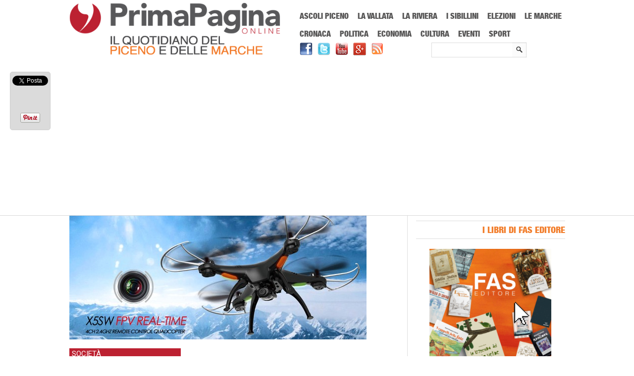

--- FILE ---
content_type: text/html; charset=UTF-8
request_url: https://www.primapaginaonline.it/wp-admin/admin-ajax.php
body_size: -276
content:
WPP: OK. Execution time: 0.000939 seconds

--- FILE ---
content_type: text/html; charset=utf-8
request_url: https://accounts.google.com/o/oauth2/postmessageRelay?parent=https%3A%2F%2Fwww.primapaginaonline.it&jsh=m%3B%2F_%2Fscs%2Fabc-static%2F_%2Fjs%2Fk%3Dgapi.lb.en.2kN9-TZiXrM.O%2Fd%3D1%2Frs%3DAHpOoo_B4hu0FeWRuWHfxnZ3V0WubwN7Qw%2Fm%3D__features__
body_size: 161
content:
<!DOCTYPE html><html><head><title></title><meta http-equiv="content-type" content="text/html; charset=utf-8"><meta http-equiv="X-UA-Compatible" content="IE=edge"><meta name="viewport" content="width=device-width, initial-scale=1, minimum-scale=1, maximum-scale=1, user-scalable=0"><script src='https://ssl.gstatic.com/accounts/o/2580342461-postmessagerelay.js' nonce="5CjpfgoluibP057_yOLYZQ"></script></head><body><script type="text/javascript" src="https://apis.google.com/js/rpc:shindig_random.js?onload=init" nonce="5CjpfgoluibP057_yOLYZQ"></script></body></html>

--- FILE ---
content_type: text/html; charset=utf-8
request_url: https://www.google.com/recaptcha/api2/aframe
body_size: 260
content:
<!DOCTYPE HTML><html><head><meta http-equiv="content-type" content="text/html; charset=UTF-8"></head><body><script nonce="SZqWP2TrfDZ9IP5C6UbAIw">/** Anti-fraud and anti-abuse applications only. See google.com/recaptcha */ try{var clients={'sodar':'https://pagead2.googlesyndication.com/pagead/sodar?'};window.addEventListener("message",function(a){try{if(a.source===window.parent){var b=JSON.parse(a.data);var c=clients[b['id']];if(c){var d=document.createElement('img');d.src=c+b['params']+'&rc='+(localStorage.getItem("rc::a")?sessionStorage.getItem("rc::b"):"");window.document.body.appendChild(d);sessionStorage.setItem("rc::e",parseInt(sessionStorage.getItem("rc::e")||0)+1);localStorage.setItem("rc::h",'1769037811897');}}}catch(b){}});window.parent.postMessage("_grecaptcha_ready", "*");}catch(b){}</script></body></html>

--- FILE ---
content_type: text/css
request_url: https://www.primapaginaonline.it/wp-content/themes/pponline/style.css?x87416
body_size: 14074
content:
/*

Version: 1.1

*/
/* =Reset

-------------------------------------------------------------- */
html,
body,
div,
span,
applet,
object,
iframe,
h1,
h2,
h3,
h4,
h5,
h6,
p,
blockquote,
pre,
a,
abbr,
acronym,
address,
big,
cite,
code,
del,
dfn,
em,
font,
ins,
kbd,
q,
s,
samp,
small,
strike,
strong,
sub,
sup,
tt,
var,
dl,
dt,
dd,
ol,
ul,
li,
fieldset,
form,
label,
legend,
table,
caption,
tbody,
tfoot,
thead,
tr,
th,
td {
    border: 0;
    font-family: inherit;
    font-size: 100%;
    font-style: inherit;
    font-weight: inherit;
    margin: 0;
    outline: 0;
    padding: 0;
    vertical-align: baseline;
}
html {
    font-size: 62.5%; /* Corrects text resizing oddly in IE6/7 when body font-size is set using em units http: //clagnut.com/blog/348/#c790 */;
    overflow-y: scroll; /* Keeps page centred in all browsers regardless of content height */
}
article,
aside,
details,
figcaption,
figure,
footer,
header,
hgroup,
nav,
section { display: block }
ol,
ul { list-style: none }
table {
    /* tables still need 'cellspacing="0"' in the markup */
    border-collapse: separate;
    border-spacing: 0;
}


caption,
th,
td {
    font-weight: normal;
    text-align: left;
}
blockquote:before,
blockquote:after,
q:before,
q:after { content: "" }
blockquote,
q { quotes: "" "" }
a:focus { outline: thin dotted }
a:hover,
a:active {
    /* Improves readability when focused and also mouse hovered in all browsers people.opera.com/patrickl/experiments/keyboard/test */
    outline: 0;
}
a img { border: 0 }
/* =Global

----------------------------------------------- */
body {
    font: 12px Arial, Helvetica, sans-serif;
    background: #fff;
}
/* Headings */
/* Headings */
h1,
h2,
h3,
h4,
h5,
h6 { clear: both }
.entry-content h1 { font-size: 30px }
.entry-content h2 { font-size: 24px }
.entry-content h3 { font-size: 22px }
.entry-content h4 { font-size: 18px }
.entry-content h5 { font-size: 16px }
.entry-content h6 { font-size: 14px }
.entry-content h1,
.entry-content h2,
.entry-content h3,
.entry-content h4,
.entry-content h5,
.entry-content h6 {
    margin-bottom: 8px;
    line-height: normal;
    font-weight: bold;
}
hr {
    background-color: #ccc;
    border: 0;
    height: 1px;
    margin-bottom: 1.5em;
}
/* Text elements */
p { margin-bottom: 1.5em }
ul,
ol { margin: 0 0 1.5em 3em }
ul { list-style: disc }
ol { list-style: decimal }
ul ul,
ol ol,
ul ol,
ol ul {
    margin-bottom: 0;
    margin-left: 1.5em;
}
dt { font-weight: bold }
dd { margin: 0 1.5em 1.5em }
b,
strong { font-weight: bold }
dfn,
cite,
em,
i { font-style: italic }
blockquote {
    border-left: 4px solid #999;
    margin: 30px 0;
    padding-left: 8px;
    margin-left: 10px;
    margin-right: 5px;
}
address { margin: 0 0 1.5em }
pre {
    background: #eee;
    font-family: "Courier 10 Pitch", Courier, monospace;
    font-size: 15px;
    font-size: 1.5rem;
    line-height: 1.6;
    margin-bottom: 1.6em;
    padding: 1.6em;
    overflow: auto;
    max-width: 100%;
}
code,
kbd,
tt,
var { font: 15px Monaco, Consolas, "Andale Mono", "DejaVu Sans Mono", monospace }
abbr,
acronym {
    border-bottom: 1px dotted #666;
    cursor: help;
}
mark,
ins {
    background: #fff9c0;
    text-decoration: none;
}
sup,
sub {
    font-size: 75%;
    height: 0;
    line-height: 0;
    position: relative;
    vertical-align: baseline;
}
sup { bottom: 1ex }
sub { top: .5ex }
small { font-size: 75% }
big { font-size: 125% }
figure { margin: 0 }
table {
    margin: 0 0 1.5em;
    width: 100%;
}
th { font-weight: bold }
button,
input,
select,
textarea {
    font-size: 100%; /* Corrects font size not being inherited in all browsers */
    margin: 0; /* Addresses margins set differently in IE6/7, F3/4, S5, Chrome */
    vertical-align: baseline; /* Improves appearance and consistency in all browsers */
}

.ie7 button, 
input,
select,
textarea  {
 vertical-align: middle; /* Improves appearance and consistency in all browsers */
}

button,
input {
    line-height: normal; /* Addresses FF3/4 setting line-height using !important in the UA stylesheet */
    
}

.ie7 button,
input {
overflow: visible; /* Corrects inner spacing displayed oddly in IE6/7 */
}


button,
html input[type="button"],
html input[id="submitcomment"],
input[type="reset"] {
    border: 1px solid #ccc;
    border-color: #ccc #ccc #bbb #ccc;
    border-radius: 3px;
    background: #fafafa; /* Old browsers */
    background: linear-gradient(to top,  #fafafa 60%,#e6e6e6 100%); /* W3C */
    box-shadow: inset 0 2px 1px #fff;
    color: rgba(0,0,0,.8);
    cursor: pointer; /* Improves usability and consistency of cursor style between image-type 'input' and others */
    font-size: 12px;
    font-size: 1.4rem;
    line-height: 2;
    padding: 1.12em 1.5em .88em;
    text-shadow: 0 1px 0 rgba(255,255,255,.5);
}
button:hover,
html input[type="button"]:hover,
html input[id="submitcomment"]:hover,
input[type="reset"]:hover {
    background: #f5f5f5; /* Old browsers */
    background: linear-gradient(to top,  #f5f5f5 60%,#dcdcdc 100%); /* W3C */
    border-color: #bbb #bbb #aaa #bbb;
}
button:focus,
html input[type="button"]:focus,
html input[id="submitcomment"]:focus,
input[type="reset"]:focus,
button:active,
html input[type="button"]:active,
input[type="reset"]:active {
    border-color: #aaa #bbb #bbb #bbb;
    box-shadow: inset 0 2px 3px rgba(0,0,0,.15);
    box-shadow: inset 0 2px 2px rgba(0,0,0,.15);
}
input[type="checkbox"],
input[type="radio"] {
    box-sizing: border-box; /* Addresses box sizing set to content-box in IE8/9 */
    padding: 0; /* Addresses excess padding in IE8/9 */
}
input[type="search"] {
    box-sizing: content-box;
}

input[type=text],
textarea {
    color: #666;
    border: 1px solid #ccc;
    border-radius: 3px;
}
input[type=text]:focus,
textarea:focus { color: #111 }
input[type=text] { padding: 3px }
textarea {
    overflow: auto; /* Removes default vertical scrollbar in IE6/7/8/9 */
    padding-left: 3px;
    vertical-align: top; /* Improves readability and alignment in all browsers */
    width: 98%;
}
/* Links */
.entry-content a {
    color: #FF5400;
    text-decoration: underline;
    outline: 0 none;
}
a:hover { text-decoration: underline }
/* Alignment */
.alignleft {
    display: inline;
    float: left;
    margin-right: 1.5em;
}
.alignright {
    display: inline;
    float: right;
    margin-left: 1.5em;
}
.aligncenter {
    clear: both;
    display: block;
    margin: 0 auto;
}
/* Text meant only for screen readers */
.assistive-text {
    clip: rect(1px, 1px, 1px, 1px);
    position: absolute !important;
}
/* =Menu

----------------------------------------------- */
/* Small menu */
.menu-toggle { cursor: pointer }
.main-small-navigation .menu { display: none }
/* =Content

----------------------------------------------- */
.sticky { }
.hentry { margin: 0 0 1.5em }
.entry-meta { clear: both }
.byline { display: none }
.single .byline,
.group-blog .byline { display: inline }
.entry-content,
.entry-summary { margin: 1.5em 0 0 }
.page-links {
    clear: both;
    margin: 0 0 1.5em;
}
/* =Asides

----------------------------------------------- */
.archive .format-aside { display: none }
/* =Media

----------------------------------------------- */
figure {
    max-width: 100%;
}
figcaption {
    text-align: center;
    margin: 0.8075em 0;
}
.site-header img,
.entry-content img,
.comment-content img {
    max-width: 100%; /* Fluid images for posts, comments, and widgets */
}
.site-header img,
.entry-content img,
img[class*="align"],
img[class*="wp-image-"] {
    height: auto; /* Make sure images with WordPress-added height and width attributes are scaled correctly */
}
.site-header img,
.entry-content img,
img.size-full { max-width: 100% }
.entry-content img.wp-smiley,
.comment-content img.wp-smiley {
    border: none;
    margin-bottom: 0;
    margin-top: 0;
    padding: 0;
}
.wp-caption {
    border: 1px solid #ccc;
    max-width: 100%;
}
.wp-caption.aligncenter,
.wp-caption.alignleft,
.wp-caption.alignright { margin-bottom: 1.5em }
.wp-caption img {
    display: block;
    margin: 1.2% auto 0;
    max-width: 98%;
}
.wp-caption-text { text-align: center }
.wp-caption .wp-caption-text { margin: 0.8075em 0 }
#content .gallery { margin-bottom: 1.5em }
.gallery-caption { font-size: 12px }
#content .gallery a img {
    border: none;
    height: auto;
    max-width: 90%;
}
#content .gallery dd { margin: 0 }
#content .gallery-columns-4 .gallery-item { }
#content .gallery-columns-4 .gallery-item img { }
/* Make sure embeds and iframes fit their containers */
embed,
object,
#content iframe { max-width: 100% }

.single .fb-like iframe {max-width:none !important;}
/* =Navigation

----------------------------------------------- */
.site-navigation { clear: both }
#site-navigation {
    background: #1d1d1d;
    height: 50px;
}
#content .site-navigation {
    margin: 0 0 1.5em;
    overflow: hidden;
}
#content .nav-previous {
    float: left;
    width: 50%;
}
#content .nav-next {
    float: right;
    text-align: right;
    width: 50%;
}
/* =Comments

----------------------------------------------- */
.bypostauthor { }
/* Search widget */
.searchsubmit { display: none }
/* General */
.cb { clear: both }
body {
    margin: 0;
    color: #000;
    font: 12px Arial, Helvetica, sans-serif;
    background: #fff;
}
img { border-style: none }
a {
    text-decoration: none;
    color: #000;
}
a:hover { text-decoration: underline }
input,
textarea,
select {
    font: 100% Arial, Helvetica, sans-serif;
    vertical-align: middle;
    color: #000;
}
input:focus,
select:focus,
textarea:focus { outline: none }
form,
fieldset {
    margin: 0;
    padding: 0;
    border-style: none;
}
.cb { clear: both }
#wrapper { margin: 0 auto }
/* header */
.site-header {
    display: block;
    border-bottom: 1px solid #d9d9d9;
}
.logo-wrapper {
    width: 1001px;
    margin: 0 auto;
    padding: 5px 0 8px 0;
}
.logo-holder {
    float: left;
}
.site-header .logo {
    float: left;
	width:426px;
}
.site-header .logo img { display: block }
.site-header .logo a {
    display: block;
    height: 100%;
	padding-bottom:15px;
}
/* Search Form */
.headsearch .searchform { }
.headsearch .searchform div { margin: 0 }
.headsearch .s {
    border: 1px solid #DCDCDC;
    border-right: 0px;
    border-radius: 0px;
    float: left;
    height: 22px;
    width: 156px;
}

.headsearch .searchsubmit {
    display: block;
    background: url('images/sbutton.png') transparent;
    border: 0 none;
    color: #FFFFFF;
    cursor: default;
    font-weight: 700;
    height: 30px;
    margin-left: 0;
    margin-top: 0;
    overflow: visible;
    width: 29px;
}
.headsearch .only-search .searchform {
    top: 5px;
    z-index: 1;
}
.headsearch .only-search .s {
    background-color: #666;
    border-color: #000;
    color: #222;
}
.headsearch .only-search #s,
.headsearch .only-search #s:focus { width: 85% }
.headsearch .only-search #s:focus { background-color: #bbb }
.headsearch .with-image .searchform {
    top: auto;
    bottom: -27px;
    max-width: 195px;
}
.search-form .s {
    border: 1px solid #DCDCDC;
    border-right: 0px;
    border-radius: 0px;
    float: left;
    height: 22px;
    width: 170px;
}
.search-form #s:focus {
    background-color: #f9f9f9;
    width: 260px;
}
.search-form .searchsubmit {
    display: block;
    background: url('images/sbutton.png') transparent;
    border: 0 none;
    color: #FFFFFF;
    cursor: default;
    font-weight: 700;
    height: 30px;
    margin-left: 0;
    margin-top: 0;
    overflow: visible;
    width: 29px;
}
.social-wrapper {
    float: right;
    width: 550px;
}
.social-text {
    float: right;
    margin-right: 5px;
    margin-top: 11px;
    color: #8a8a8a;
    font-size: 15px;
    font-family: 'Droid Sans', sans-serif;
}
.social-networks {
    margin: 0;
    padding: 0;
    border-bottom: 1px solid black;
}
.headsearch {
	padding-right:214px;
}
.social-holder { float: right }
.social-holder li {
    float: left;
    display: block;
}
.advert {
    float: right;
    margin-top: 5px;
}
.advert a {
    display: block;
    width: 468px;
    height: 60px;
    background: url(images/ad.png) no-repeat;
}
/* menu */
#menu-22 ul li div {
    color: #fff;
    display: block;
    font-family: "Segoe UI", helvetica, Arial, sans-serif;
    font-size: 16px;
    font-style: normal;
    font-weight: 400;
    letter-spacing: 0;
    text-decoration: none;
    text-shadow: none;
    text-transform: uppercase;
    word-spacing: 0;
}
#menu-22 ul li { float: left }
#menu-22 ul li a { }
#menu-22 ul li a,
#menu-22 ul li div {
    color: #575656;
    display: block;
    font: 16px/36px helvetica_neue_lt_std97BlkCn, Arial, sans-serif;
    height: auto;
    padding-left: 8px;
    padding-right: 8px;
    text-decoration: none;
    text-transform: uppercase;
}
#menu-22 ul li div {
    color: #000;
    text-transform: none;
}
#menu-22 ul li a span {
    font-size: 10px;
    color: #999;
    line-height: 120%;
}
#menu-22 ul li a:hover,
#menu-22 ul li a.selected {
    text-decoration: none;
    color: #ddd;
}
#menu-22.ddsmoothmenu {
    z-index: 100;
    padding-bottom: 5px;
}
#menu-22.ddsmoothmenu ul {
    z-index: 100;
    margin: 0px auto;
    list-style-type: none;
}
#menu-22.ddsmoothmenu ul {
    padding: 9px 0 8px 6px;
    width: 550px;
}
#menu-22.ddsmoothmenu ul ul li a:hover { }
#menu-22.ddsmoothmenu ul li {
    margin-right: 2px;
    position: relative;
    display: inline;
    float: left;
}
#menu-22.ddsmoothmenu ul li a:hover { color: #fff }
#menu-22.ddsmoothmenu ul li:hover { background: #BC2131 }
#menu-22 li.arrow a {
    background: url("images/marrow.png") no-repeat scroll right center transparent;
    margin-right: 5px;
    padding-right: 10px;
}
#menu-22 li.arrow a:hover { background: url("images/marrow.png") no-repeat scroll right center transparent }
#menu-22.ddsmoothmenu ul li ul li a:hover { background-image: none }
#menu-22.ddsmoothmenu .current-post-ancestor,
#menu-22.ddsmoothmenu current-menu-parent,
#menu-22.ddsmoothmenu current-post-parent,
#menu-22.ddsmoothmenu ul li.current-menu-item { }
#menu-22.ddsmoothmenu .current-post-ancestor a,
#menu-22.ddsmoothmenu current-menu-parent a,
#menu-22.ddsmoothmenu current-post-parent a,
#menu-22.ddsmoothmenu ul li.current-menu-item a { }
#menu-22.ddsmoothmenu ul li.current-menu-item a { }
* html #menu-22.ddsmoothmenu ul li a { display: inline-block }
#menu-22.ddsmoothmenu ul li ul {
    background: #1F1F1F;
    position: absolute;
    left: 0;
    display: none;
    visibility: hidden;
    padding-bottom: 6px;
    width: 165px;
    height: auto;
    border-top: 0px;
    padding-left: 0px;
}
#menu-22.ddsmoothmenu ul li ul li {
    float: none;
    display: list-item;
    padding: 0;
    width: auto;
}
#menu-22.ddsmoothmenu ul li ul li:hover { }
#menu-22.ddsmoothmenu ul li ul li ul {
    background: #232323;
    border: 1px solid #999;
    top: 0px !important;
    font-size: 12px;
}
#menu-22.ddsmoothmenu ul li ul li ul li a { font-size: 12px }
#menu-22.ddsmoothmenu ul li ul li ul li.first a { padding-top: 6px }
#menu-22.ddsmoothmenu ul li ul li ul li.last a { padding-bottom: 6px }
#menu-22.ddsmoothmenu ul li ul li a {
    transition: background-color, color 0.2s linear;
    padding-left: 16px;
    text-align: left;
    margin: 0;
    line-height: 100%;
    text-transform: none;
    color: #ddd;
    background: #1F1F1F;
    font: normal 13px 'Droid Sans',sans-serif;
    padding-bottom: 10px;
    padding-top: 9px;
}
#menu-22.ddsmoothmenu ul li ul li.first {
    padding-top: 9px;
    background-repeat: no-repeat;
    background-position: top center;
}
#menu-22.ddsmoothmenu ul li ul li.first a { padding-top: 16px }
#menu-22.ddsmoothmenu ul li ul li.last a { padding-bottom: 18px }
#menu-22.ddsmoothmenu ul li.firstul ul { margin-left: 0px !important }
#menu-22.ddsmoothmenu ul li.firstul ul li.first { background-position: 0 0 }
#menu-22.ddsmoothmenu ul li ul li a:hover { color: #fff }
#menu-22.ddsmoothmenu ul li ul li a.last,
#menu-22.ddsmoothmenu ul li ul li a.last:hover { border: none }
* html #menu-22.ddsmoothmenu { height: 1% }
#menu-22.ddsmoothmenu ul li.current-menu-item a:hover { background: none }
#menu-22 .sub-menu a { color: #111 }
#menu-22 .sub-menu li.arrow { }
#main-menu-wrapper { }
#main-menu {
    height: 43px;
    position: relative;
}
#main-menu-wrapper .menu {
    display: block;
    padding-left: 10px;
    margin-bottom: 3px;
    width: 1001px;
    margin: 0 auto;
}
.widget .menu {
    display: block;
    padding-left: 0px;
    margin-bottom: 0px;
    width: 295px;
    margin: 0 auto;
}
/* main */
#main {
    width: 1001px;
    margin: 0 auto;
    overflow: hidden;
    display: block;
    background: #fff;
}
.top-heading {
    border-bottom: 3px double #DDDDDD;
    font-family: 'Droid Serif',serif;
    font-size: 36px;
    font-style: italic;
    font-weight: normal;
    padding: 14px 15px 10px;
    text-align: center;
}
/*Featured*/
.featured-wrapper {
    margin-top: 28px;
    border-bottom: 1px solid #DDDDDD;
	/* padding-bottom:10px; */
}
.featured-image {
    width: 404px;
    height: 326px;
    float: left;
}
.featured-image img { border: 1px solid #eee }
.featured-content {
    float: right;
    width: 580px;
}
.featured-content h2 {
    margin: 0 0 6px;
    font: 26px/32px Georgia, "Times New Roman", Times, serif;
}
.featured-content h2 a {
    margin: 0 0 6px;
    font-family: 'Roboto', sans-serif;
	font-weight:700;
    font-size: 27px;
    line-height: 32px;
    color: #575656;
}
.featured-content .meta {
    color: #575757;
    font-size: 14px;
    font-family: 'Open Sans', sans-serif;
    display: inline-block;
    background: #fff;
}
.featured-content .meta p {
    margin: 0 0 6px;
    padding-left: 1px;
    padding-right: 8px;
	font-family: "Roboto",sans-serif;
	color:#575656;
	font-weight:300;
}
.featured-content .meta a { color: #000 }
.featured-post p {
    font-family: "Roboto",sans-serif;
	font-size:16px;
	line-height:25px;
    margin-top: -16px;
    color: #000000;
    padding-top: 20px;
    margin-bottom: 20px;
    margin-right: 5px;
}
.featured-post .readmore {
    float: right;
    display: block;
    margin-right: 15px;
	padding-top:15px;	
}
.featured-post .readmore a {
	font-family: "Roboto",sans-serif;
    color: #f27f2e;
	font-size:12px;
	font-weight:900;
}

.news-category{
text-transform:uppercase;
}
/*Content*/
.content-holder { border-top: 0px solid #DDDDDD }
.primary {
    float: left;
    width: 670px;
    border-right: 1px solid #DDDDDD;
    padding-bottom: 30px;
    padding-right: 12px;
}
.home-post-holder {
    width: 670px;
    display: inline-block;
	padding-top:15px;
}
.home-post-holder h2 { margin-top: 3px }
.home-post-holder h2 a {
    font-family: 'Roboto', sans-serif;
    font-size: 24px;
    color: #575656;
	font-weight:700;
}
.home-post-holder .home-post-meta {
    font-family: "Roboto",sans-serif;
    margin-top: 6px;
    font-size: 13px;
    font-weight: 300;
	color: #575656;
}
.home-post-meta {
    width: 100%;

}
.home-post-holder .home-post-meta .comment a {
    float: right;
    color: #ff5400;
}
.home-post {
    border-bottom: 1px solid #f3f3f3;
    margin-top: 15px;
    padding-bottom: 15px;
    padding-bottom: 30px;
}
.home-image {
    float: left;
    display: block;
	padding: 7px 12px 0 0;
}
.home-image img {
    border-radius: 5px 5px 5px 5px;
    box-shadow: 0 1px 2px #ABABAB;
}
.home-image a:hover img {
    box-shadow: 0 5px 5px #ABABAB;
    opacity: 0.8;
}
.home-content {
    float: right;
    display: block;
    width: 415px;
}
.home-content-no-thumb { width: auto }
.big-image .home-content { width: 225px }
.big-image-social {
    margin-top: 10px;
    width: 660px;
}
.home-content p {
    color: #000000;
    font-size:14px;
	font-family: "Roboto",sans-serif;
	line-height:25px;
    margin: -2px 0 20px;
}
.home-content .social {
    float: left;
    display: block;
}
.home-content .social .share {
    float: left;
    font-size: 15px;
    font-family: 'Open Sans', sans-serif;
    color: #6f6f6f;
    line-height: 24px;
    margin-right: 4px;
}
.home-content .readmore {
    float: right;
    display: block;
    margin-right: 30px;
    margin-top: 1px;
}
.home-content .readmore a {
    font-family: "Roboto",sans-serif;
	font-weight:900;
    color: #f27f2e;
	font-size:12px;
    padding: 5px 8px;
    display: block;
	text-transform:uppercase;
}
/*Homepage Image Right*/
.image-right .home-image { float: right }
.image-right .home-content { float: left }
.image-right .home-content .readmore { margin-right: 15px }
/*Homepage Image Center*/
.image-center .home-image {
    float: none;
    text-align: center;
}
.image-center .home-image img { }
.image-center .home-content {
    float: none;
    width: auto;
    margin-left: 10px;
    margin-top: 15px;
}
.image-center .home-content .readmore { margin-right: 10px }
/* =Sidebar

----------------------------------------------- */
.secondary {
    float: right;
    width: 301px;
    margin-left: 10px;
    margin-top: 10px;
}
/* =Widgets

-------------------------------- */
.widget { margin: 0 0 20px 0 }
.widget ul {
    list-style: none;
    margin: 0 0 10px 5px;
}
.widget ul li a { color: #ed4e00 }
.widget ul li a:hover {
    color: #333333;
    text-decoration: none;
}
.widget ul li {
    padding-left: 1px;
    line-height: 16px;
    font-size: 13px;
    border-bottom: 1px solid #f6f6f6;
    padding-bottom: 10px;
    padding-top: 10px;
}
.widget-title,
.sidebartitlewrapper h3 {
    text-transform: uppercase;
    color: #000000;
    font-size: 15px;
    padding: 0 5px 2px 0;
    font-family: 'Open Sans', sans-serif;
    font-weight: 600;
}
/* =Footer 

----------------------------------------------- */

footer{
width:1001px;
margin-left:auto;
margin-right:auto;
}

.footer2-holder {
    display: block;
    padding: 15px 0 12px;
    border-top: 1px solid #cfcfcf;
    border-bottom: 3px groove #cfcfcf;
}
.footer2-wrapper {
    margin: 0 auto;
    width: 1001px;
}
#fsidebar1,
#fsidebar2,
#fsidebar3,
#fsidebar4 {
    margin-right: 25px;
    width: 225px;
    float: left;
}

.footer2 .widget ul li {
    line-height: 18px;
    font-size: 14px;
    border: 0px;
	float:left;
}
.footer2 .widget ul li a { color: #000 }
.footer2 h3 {
    font-family: 'Open Sans', sans-serif;
    font-size: 20px;
    color: #000;
    font-weight: bold;
    font-style: italic;
    margin-bottom: 5px;
}
.footer3-wrapper {
    background: #fff;
    margin: 10px auto 7px auto;
    width: 1001px;
}
.backtop { color: #000 !important }
.footer-right {
    width: 395px;
    float: right;
}
#bottomfooter {
    margin-left: auto;
    margin-right: auto;
    width: 960px;
}
.footer-logo { float: right }
.footer-logo div { display: inline-block }
.site-footer {
    float: left;
    width: 950px;
    margin: 7px 0 13px 0;
    color: #ED4E00;
    font-size: 13px;
}
.site-footer a { color: #000 }
#fotnav {
    text-align: center;
    margin-bottom: 10px;
    width: 100%;
    margin-top: 1px;
}
#fnav ul { margin-bottom: 10px }
#fnav li.current-menu-item a { color: #000 }
#fnav li {
    display: inline;
    font: 13px Arial,Helvetica,sans-serif;
    list-style: none outside none;
}
#fnav li ul {
    background: none repeat scroll 0 0 #FFF;
    border-color: currentColor #92B8C6 #92B8C6;
    border-right: 2px solid #92B8C6;
    border-style: none solid solid;
    border-width: medium 2px 2px;
    height: auto;
    left: -999em;
    margin: -47px 0 0 85px;
    padding: 2px 70px 2px 3px;
    position: absolute;
    z-index: 9999;
}
#fnav li ul a { color: #555 !important }
#fnav li a {
    color: #555;
    margin: 0 0 0 11px;
    text-decoration: none;
}
#fnav li a:hover {
    color: #000;
    text-decoration: none;
}
/* Single --------------------------------------------------------------*/
.single-entry-title {
    font-family: 'Roboto', sans-serif;
    font-size: 30px;
    max-width: 670px;
    padding-bottom: 5px;
    padding-right: 12px;
	font-weight:900;
	color:#59595B;
}
.page .single-entry-title { font-size: 23px }
.page .entry-content p {
    color: #141414;
    /* font: 14px/22px 'Droid Serif',serif; */
}
.page .entry-content {
    color: #141414;
    font: 14px/22px 'Droid Serif',serif;
}
.meta-data { border-bottom: 1px solid #f8f8f8 }
/* Author box */
#authorarea-wrap {
    width: 665px;
    background: #f7f9fa;
    border: 1px solid #eaedef;
}
#authorarea { margin: 8px 0 }
.author-image { float: left }
.authorinfo {
    float: right;
    width: 585px;
    margin-right: 10px;
}
#authorarea img {
    float: left;
    border: 1px solid #ddd;
    margin: 0px 0px 0px 8px;
    border-radius: 0px 0px;
    box-shadow: 0 0;
    padding: 0px;
}
#authorarea p {
    line-height: 18px;
    color: #000;
    font-size: 12px;
    margin: 0;
}
.author-name {
    color: #ff5400;
    font-family: 'Droid Serif', serif;
    margin-bottom: 4px;
}
.author-name a { font-weight: bold }
/* post navigatior in single [Next and previous] */
.single-pagi {
    border-bottom: 1px solid #f4f4f4;
    margin-top: 15px;
}
.prev-nav,
.next-nav {
    width: 280px;
    font-size: 25px;
    margin: 10px;
    color: #000;
    font-family: 'Merriweather', serif;
    font-weight: normal;
    line-height: 20px;
}
.prev-nav {
    float: left;
    margin-right: 0px;
}
.next-nav {
    float: right;
    text-align: right;
    margin-left: 0px;
}
.prev-nav a,
.next-nav a {
    margin-top: 8px;
    color: #000;
    font-size: 14px;
}
.cat-links-holder-single {
    margin-top: 20px;
    color: #FFFFFF;
    font-family: 'Roboto', sans-serif;
    font-size: 18px;
    font-weight: 900;
    display: inline-block;
    padding-right: 60px;
	padding-left:8px;
    background-color:#58585A;
}
.related {
    padding-top: 20px;
    margin-top: -10px;
}
.relatedpost h3 {
    font-family: helvetica_neue_lt_std75_bold, Times, serif;
    font-weight: normal;
    font-size: 18px;
    margin-bottom: 18px;
}
/* Sharebox */
#sharebox {
    float: left;
    margin-left: 20px;
    background: #DBDBDB;
    position: fixed;
    top: 145px;
    left: 0;
    padding: 5px 0;
    border-radius: 5px;
    border: 1px solid #CDCDCD;
}
#sharebox:hover {
    background: #eee;
    transition: all 0.3s ease-in-out 0s;
}
#sharebox .wdt {
    text-align: center;
    clear: left;
    padding: 2px 4px;
}
.ltt-quote.large .ltt-quotemark { top: 38px !important }
ul.custom,
ul.custom ul { margin: 0 }
/* Featured area */
/* FlexSlider Browser Resets */
.flex-container a:active,
.flexslider a:active,
.flex-container a:focus,
.flexslider a:focus { outline: none }
.slides,
.flex-control-nav,
.flex-direction-nav {
    margin: 0;
    padding: 0;
    list-style: none;
}
/* FlexSlider Necessary Styles

*********************************/
.flexslider {
    margin: 0;
    padding: 0;
}
.flexslider .slides > li {
    display: none;
} /* Hide the slides before the JS is loaded. Avoids image jumping */
.flexslider .slides img { display: block }
.flex-pauseplay span { text-transform: capitalize }
/* Clearfix for the .slides element */
.slides:after {
    content: ".";
    display: block;
    clear: both;
    visibility: hidden;
    line-height: 0;
    height: 0;
}
html[xmlns] .slides { display: block }
* html .slides { height: 1% }
/* No JavaScript Fallback */
/* If you are not using another script, such as Modernizr, make sure you

 * include js that eliminates this class on page load */
.no-js .slides > li:first-child { display: block }
/* FlexSlider Default Theme

*********************************/
.flexslider {
    position: relative;
    width: 1001px;
}
.flex-viewport {
    max-height: 250px;
	/* max-height: 2000px; */
    transition: all 1s ease;
}
.loading .flex-viewport { max-height: 300px }
.ie .flexslider .slides { display:inline-block; }
.carousel li { margin-right: 5px }
/* Direction Nav */
.flexslider:hover .flex-next:hover,
.flexslider:hover .flex-prev:hover { opacity: 1 }
.flex-direction-nav .flex-disabled {
    opacity: .3!important;
    cursor: default;
}
/* Control Nav */
.flex-control-nav {
    position: absolute;
    bottom: 0;
    text-align: center;
    right: 10px;
}
.flex-control-nav li {
    margin: 0 5px;
    display: inline-block;
}

.ie7 .flex-control-nav li {
	display: inline;
}
.flex-control-paging li a {
    cursor: pointer;
    text-indent: -9999px;
    background: url(images/featured-button.png) no-repeat;
    width: 8px;
    height: 9px;
    display: block;
    list-style: none;
}
.flex-control-paging li a:hover { background: url(images/featured-button-active.png) no-repeat }
.flex-control-paging li a.flex-active {
    background: url(images/featured-button-active.png) no-repeat;
    cursor: default;
}
.flex-control-thumbs {
    margin: 5px 0 0;
    position: static;
    overflow: hidden;
}
.flex-control-thumbs li {
    width: 25%;
    float: left;
    margin: 0;
}
.flex-control-thumbs img {
    width: 100%;
    display: block;
    opacity: .7;
    cursor: pointer;
}
.flex-control-thumbs img:hover { opacity: 1 }
.flex-control-thumbs .flex-active {
    opacity: 1;
    cursor: default;
}
#featuredbg-wrapper {
    width: 1001px;
    margin: 0 auto;
}
.featuredslidertext {
    margin-left: 11px;
    margin-bottom: 10px;
    font-family: georgia, "Time new roman", serif;
    font-size: 16px;
    color: #000;
    font-style: italic;
}
.featuredslidertext span { color: #e3001b }
#pagination {
    font-size: 21px;
    font-family: 'Open Sans', sans-serif;
    color: #020106;
    font-weight: 600;
    text-align: center;
    margin-top: 30px;
}
.current {
    background: #222;
    padding: 4px 7px;
    margin: 3px;
    color: #fff;
    font-weight: bold;
}
#pagination .inactive {
    background: #eee;
    padding: 4px 7px;
    margin: 2px;
    font-weight: bold;
}
#pagination .page-number,
#pagination .previous { margin-right: 20px }
#pagination .next,
#pagination .last,
#pagination .first { margin-left: 20px }
/*M3 Widgets*/
ul.flickr-photos {
    padding-bottom: 10px !important;
    padding-left: 14px !important;
    padding-top: 4px !important;
}
li.flickr-photo {
    background-image: none !important;
    display: inline-block;
    border: 1px solid #D7D7D7 !important;
    height: 75px;
    margin: 9px 0px 2px 6px !important;
    padding: 5px !important;
    width: auto!important;
}
li.flickr-photo img {
    max-width: 70px;
    max-height: 70px;
}
p.tag_cloud { margin-top: 6px }
#___plus_0 { width: 290px !important }
.tweets {
    width: 300px;
    clear: both;
}
.tweet {
    background: url("images/twit.png") no-repeat scroll 1px 50% transparent !important;
    padding-bottom: 5px;
    padding-top: 5px;
    padding-left: 21px !important;
    line-height: 18px !important;
    margin-left: 0 !important;
}
.tweet:hover { background: url(images/twit.png) no-repeat scroll 1px 50% transparent !important }
p.follow-message {
    text-align: center;
    font-size: 12px;
    font-weight: 700;
    width: 300px;
    margin-top: 2px !important;
}
p.follow-message a { color: #29c !important }
/*Popular Widgets*/
.widget_mostpopular h3 {
    border-bottom: 0 solid #DDD !important;
    text-align: center;
}
.mostpopular {
    padding-left: 0px !important;
    list-style: none;
    margin: .3em 0;
    display: inline-block;
    padding: 0;
}
ul.mostpopular li { margin: 0px !important }
ul.mostpopular li a { color: #000 }
.mostpopular_li {
    transition-property: background;
    transition-duration: 0.2s, 0.1s;
    transition-timing-function: linear, ease-in;
    background-image: none !important;
    border: 0;
    list-style: none !important;
    line-height: 20px !important;
    position: relative;
    width: 100%;
    margin: 0 0 -7px;
    padding: 11px 0 3px 8px !important;
}
.mostpopular_li.color0 {
    background-color: #ee5826 !important;
    width: 95%;
}
.mostpopular_li.color0:hover { background: #FF7040 !important }
.mostpopular_li.color1 {
    background-color: #27b6e2 !important;
    width: 93%;
}
.mostpopular_li.color1:hover { background: #49D4FF !important }
.mostpopular_li.color2 {
    background-color: #c5e627 !important;
    width: 89%;
}
.mostpopular_li.color2:hover { background: #D8EB80 !important }
.mostpopular_li.color3 {
    background-color: #ff6f51 !important;
    width: 84%;
}
.mostpopular_li.color3:hover { background: #FF8A71 !important }
.mostpopular_li.color4 {
    background-color: #d59b8e !important;
    width: 80%;
}
.mostpopular_li.color4:hover { background: #E7B5AA !important }
.mostpopular_li.color5:hover,
.mostpopular_li.color6:hover,
.mostpopular_li.color7:hover,
.mostpopular_li.color8:hover,
.mostpopular_li.color9:hover,
.mostpopular_li.color10:hover,
.mostpopular_li.color11:hover,
.mostpopular_li.color12:hover,
.mostpopular_li.color13:hover,
.mostpopular_li.color14:hover,
.mostpopular_li.color15:hover { background-color: #999 !important }
.mostpopular_li.color5,
.mostpopular_li.color6,
.mostpopular_li.color7,
.mostpopular_li.color8,
.mostpopular_li.color9,
.mostpopular_li.color10,
.mostpopular_li.color11,
.mostpopular_li.color12,
.mostpopular_li.color13,
.mostpopular_li.color14,
.mostpopular_li.color15 {
    background-color: #888 !important;
    width: 74%;
}
ul.mostpopular li {
    border-bottom: 0px solid #ddd !important;
    margin-left: 0px !important;
}
a.barlinko {
    background: none;
    display: block;
    font-family: 'Open Sans',sans-serif !important;
    font-size: 14px !important;
    text-decoration: none !important;
    margin: 0 8px 0 0;
    padding: 0;
    color: #222222 !important;
}
.barco  a {
    color: #000 !important;
    font-size: 12px !important;
}
.barco {
    display: block;
    right: 0;
}
.block-image-viewed-l {
    display: inline-block;
    width: 230px;
}
.block-image-viewed-r,
#comment-textarea { float: right }
.block-image-viewed-r img {
    width: 48px;
    height: 48px;
}
.block-item-small ol {
    list-style: decimal !important;
    background: #fff !important;
}
.block-item-small ol li {
    list-style: decimal !important;
    min-height: 40px;
    font-size: 14px !important;
    font-family: 'Open Sans', sans-serif;
    font-weight: 700;
    padding: 5px 0 !important;
}
.block-item-small ol li:hover { background: none !important }
.block-item-small ol li a {
    font-size: 12px;
    font-family: "Segoe UI",helvetica,Tahoma,Arial,sans-serif !important;
    font-weight: 400;
}
span.block-image-viewed-views {
    font-size: 11px !important;
    font-family: "Segoe UI",helvetica,Tahoma,Arial,sans-serif !important;
    font-weight: 400;
}
/* m3 twitter widget */
.twitter-widget ul li {
    margin: 0px !important;
    border: 0 none;
    padding-top: 0px;
}
.m3-fbwidget { text-align: center }
/* m3 Google plus widget */
.m3-gpluswidget { text-align: center }
/* TWeet */
span.twitter-text {
    border-bottom: 1px dotted #ddd;
    display: block;
    padding-bottom: 9px;
    color: #666666;
}
span.twitter-text a { color: #000 !important }
/* tabs area */
.tab-content {
    overflow: hidden;
    padding: 16px 16px 0;
}
.tabs-wrapper {
    overflow: hidden;
    width: 100%;
}
.tabs-wrapper .tab-content {
    border: 1px solid #CDD0D2;
    border-width: 0 1px 1px;
}
ul.tabs {
    border-radius: 2px;
    padding-top: 0px !important;
    border: 1px solid #DEDEDE;
    margin-top: 0px !important;
    background: #F9F9F9;
    float: left;
    height: 40px;
    width: 299px;
    padding-left: 0 !important;
    margin-bottom: 0 !important;
}
ul.tabs li {
    background: none !important;
    float: left;
    overflow: hidden;
    position: relative;
    margin: 0px 0 0 0px !important;
    padding: 0 !important;
    width: auto !important;
}
ul.tabs li a {
    font-family: 'Open Sans',sans-serif !important;
    color: #666 !important;
    display: block;
    font-size: 14px !important;
    font-weight: normal;
    height: 39px;
    line-height: 39px;
    outline: medium none;
    padding: 0 24px;
    text-decoration: none;
}
ul.tabs li.active a { color: #ED4E00 !important }
ul.tabs li a:hover { text-decoration: underline }
html ul.tabs li.active,
html ul.tabs li.active a:hover { background: #fff !important }
.tabs_container {
    border-top: none;
    overflow: hidden;
    float: left;
    width: 299px;
    background: #fff;
    clear: both;
}
.tab_content { padding: 5px 8px 4px }
.block-item-small-tabs {
    border-bottom: 1px dashed #EEEEEE;
    clear: both;
    height: auto;
    margin-bottom: 0;
    overflow: hidden;
    padding: 6px 0px 6px 0;
    width: 275px;
}
.block-item-small-tabs img {
    margin-right: 4px !important;
    background: none repeat scroll 0 0 #FFF;
    border: 1px solid #CACACA;
    border-radius: 3px 3px 3px 3px;
    padding: 3px;
    box-shadow: 0 0 2px #eee;
}
.block-item-small-tabs .block-image {
    position: relative;
    display: inline-block;
    margin-left: 0px;
    float: left;
}
.block-item-small-tabs .block-image-r {
    float: right;
    font-size: 13px;
    line-height: 16px;
    padding-right: 0px;
    width: 211px;
}
.block-item-small {
    border-bottom: 1px dashed #EEEEEE;
    clear: both;
    height: auto;
    margin-bottom: 0;
    overflow: hidden;
    background: #fff;
    padding: 6px 2px 6px 0px;
    width: 305px;
}
.block-item-small-view ol {
    list-style: decimal outside none !important;
    margin-bottom: 0;
    width: 301px;
}
.block-item-small-view ol li {
    list-style-type: none;
    min-height: 50px;
    font-family: 'verdana', arial, sans-serif;
    font-size: 14px !important;
    font-weight: 700;
    overflow: visible;
    clear: both;
    padding: 6px 6px 4px 9px !important;
    margin-left: 0px;
    transition-property: background;
    transition-duration: 0.2s, 0.1s;
    transition-timing-function: linear, ease-in;
}
.block-item-small-view ol li:hover { background: #fff !important }
.block-item-small-view ol li a {
    font-family: 'Open Sans',sans-serif !important;
    font-size: 13px;
    font-weight: 600;
    color: #444;
}
.block-item-small-view ol li:hover a { color: #000 !important }
ul.recent-comments-list li {
    background-image: none !important;
    padding-left: 0 !important;
}
.recent-comments-list li a {
    font-size: 13px;
    font-weight: bold;
}
/* The widget image on left  */
.block-item-small .avatar {
    width: 45px;
    height: 45px;
    box-shadow: none !important;
    margin-right: 4px;
}
.block-item-small h2,
.block-item-small h2 a {
    color: #333;
    font-family: 'Open Sans', sans-serif;
    font-size: 13px;
    font-weight: 600;
    line-height: 16px;
    padding-right: 1px;
}
.block-item-small img {
    border: 1px solid #D7D7D7;
    padding: 2px;
}
.block-item-small .block-image {
    position: relative;
    display: inline-block;
    margin-left: 0px;
    float: left;
}
.block-item-small .block-image-r {
    float: right;
    padding-right: 0px;
    width: 241px;
}
.block-meta {
    color: #888;
    display: block;
    font-size: 11px;
    margin-top: 4px;
}
.block-meta a { color: #888 !important }
.block-meta a:hover {
    color: #333 !important;
    text-decoration: none;
}
/* views widget */
.popularviewbg {
    background: #F3F3F3;
    padding-top: 4px;
}
.popularviewbg ol li:hover { background: #fff !important }
/* more sidebar */
#calendar_wrap {
    background: #fff;
    padding: 7px;
}
#wp-calendar {
    color: #555;
    width: 279px;
    font-size: 13px;
    text-align: center;
    clear: both;
}
#wp-calendar td a {
    color: #fff;
    font-weight: bold;
    padding: 0 7px;
    background-color: #999;
}
#wp-calendar caption {
    font-size: 16px;
    text-align: center;
    font-weight: 500;
    text-transform: uppercase;
    padding: 5px 0 3px;
}
#wp-calendar th {
    background: #f4f4f4;
    text-align: center;
    border-top: 1px solid #ccc;
    border-bottom: 1px solid #ccc;
    font-weight: 700;
}
#wp-calendar tbody tr td {
    padding: 5px 0;
    text-align: center;
}
#wp-calendar tfoot td {
    background: #f4f4f4;
    border-top: 1px solid #ccc;
    border-bottom: 1px solid #ccc;
}
.widget  ul,
.widget ol { margin: 0px }
/* Social */
ul.socialwidget {
    position: relative;
    padding: 0px;
    list-style: none;
    display: inline-block;
}
ul.socialwidget li {
    background: none !important;
    float: left;
    margin: 0 13px 15px !important;
    padding: 0px;
    width: 16px;
    height: 16px;
    display: block;
    border: none;
    width: 32px  !important;
    height: 32px;
}
ul.socialwidget li a {
    width: 32px  !important;
    height: 32px;
    display: block;
    padding: 0px;
    background: url(images/icon-social.png) 0px 0px no-repeat;
}
ul.socialwidget li a.twitter { background-position: 0px 0px }
ul.socialwidget li a.facebook { background-position: -40px 0px }
ul.socialwidget li a.in { background-position: -80px 0px }
ul.socialwidget li a.gplus { background-position: -120px 0px }
ul.socialwidget li a.pint { background: url(images/pinterest-icon.png) 0px 0px no-repeat }
ul.socialwidget li a.forrst { background-position: -200px 0px }
ul.socialwidget li a.flickr { background-position: -240px 0px }
ul.socialwidget li a.deviant { background-position: -280px 0px }
ul.socialwidget li a.behance { background-position: -320px 0px }
ul.socialwidget li a.vimeo { background-position: -360px 0px }
ul.socialwidget li a.utube { background-position: -400px 0px }
ul.socialwidget li a.rss { background-position: -440px 0px }
.multiplesocialwidget-id {
    width: 295px;
    margin-left: 0px !important;
    box-shadow: 1px 1px 1px #EEE;
    border-radius: 2px 2px 2px 2px;
    border: 1px solid #DDD;
}
.fb-likebox {
    border-bottom: 1px solid #DDE1EE;
    background: #fff;
    padding: 10px 10px 0;
}
.googleplus {
    background: #F5FCFE;
    font-size: .90em;
    font-family: "Arial","Helvetica",sans-serif;
    color: #000;
    line-height: 1px;
    padding: 9px 11px;
}
.googleplus span {
    color: #000;
    font-size: 11px;
    position: absolute;
    display: inline-block;
    margin: 9px 80px;
}
.twitterbg {
    background: #EEF9FD;
    padding: 10px;
}
.multiplesocialwidget-id-widget {
    background: #EBEBEB;
    text-align: right;
    border-image: initial;
    padding: 2px 8px 2px 3px;
}
.multiplesocialwidget-id-widget .author-credit a {
    font-size: 10px;
    font-weight: 700;
    text-shadow: 1px 1px #FFF;
    color: #1E598E;
    text-decoration: none;
}
.email-news-subscribe .email-box {
    font-family: "Arial","Helvetica",sans-serif;
    border-image: initial;
    padding: 10px;
}
.email-news-subscribe .email-box input.email {
    background: #FFF;
    color: #999;
    border-radius: 3px;
    border-image: initial;
    font-family: "Arial","Helvetica",sans-serif;
    padding: 7px 10px 8px;
}
.email-news-subscribe .email-box input.subscribe {
    background-image: none;
    background-color: #D1E5F6;
    color: #186487;
    border: 1px solid #A4CCE5;
    font-size: 11px;
    font-weight: 700;
    padding: 6px;
}
.email-news-subscribe .email-box input.subscribe:hover {
    background-color: #cfe5f3;
    background-image: none;
    border: 1px solid #307ba9;
    color: #186487;
}
.email-news-subscribe .email-box input.subscribe:active {
    background-color: #cfe5f3;
    background-image: none;
    box-shadow: 0 1px 2px rgba(0, 0, 0, 0.3) inset;
    border: 1px solid #307ba9;
    color: #186487;
}
#other-social-bar {
    overflow: hidden;
    padding: 0;
}
#other-social-bar .other-follow {
    color: #1E598E;
    padding-bottom: 7px;
}
/* Comment style */
#comments-content {
    margin-left: 0;
    width: 665px;
}
ol.commentlist {
    margin-bottom: 30px;
    list-style-type: none;
}
.the-comment { margin-bottom: 24px }
.avatar {
    float: left;
    margin-right: 14px;
    background: none repeat scroll 0 0 #FFF;
    border: 1px solid #CACACA;
    border-radius: 3px 3px 3px 3px;
    box-shadow: 0 0 2px #C3C3C3;
    padding: 4px;
}
.comment-arrow {
    background: url(images/comment-arrow.png) no-repeat;
    width: 8px;
    height: 15px;
    float: left;
    margin-top: 16px;
    margin-right: -1px;
}
.comment-box {
    border: 1px solid #E5E5E5;
    border-radius: 5px;
    overflow: hidden;
    padding: 14px;
}
.comment-author {
    margin-bottom: 10px;
    color: #EEE;
    padding-bottom: 3px;
    border-bottom: 1px solid #eee;
}
.comment-author strong {
    color: #111111;
    font-family: 'Droid Serif',serif !important;
    font-size: 16px;
    font-weight: normal;
}
.comment-author small {
    font-size: 10px;
    margin-top: 6px;
    color: #384f79;
    float: right;
}
.comment-text { line-height: 20px }
.comment-text p {
    margin-top: 15px;
    font-size: 14px;
    line-height: 25px;
}
.children { margin: 20px 0 0 83px }
.children li.comment {
    list-style-type: none;
    margin: 0 0 20px;
}
.cancel-comment-reply { margin-bottom: 10px }
.no-comments { color: #888 }
.comment-text-side {
    color: #888;
    line-height: 20px;
}
a.comment-reply-link {
    background: #EEEEEE;
    color: #333333;
    font-size: 12px;
    padding: 2px 7px;
}
#respond {
    margin-left: 30px;
    width: 615px;
    padding-top: 25px;
}
#respond h3 {
    font-family: Helvetica,Arial,"Trebuchet MS",sans-serif;
    font-size: 15px;
    font-weight: bold;
    margin-bottom: 0 !important;
}
#respond-content { width: 610px }
#comment-input {
    float: left;
    margin-right: 8px;
}
#comment-input input {
    width: 190px;
    margin-bottom: 17px;
    background-color: #EEE;
    border: 1px solid rgba(174, 173, 173, 0.5);
    border-radius: 1px 1px 1px 1px;
    box-shadow: 0 0 4px rgba(147, 147, 147, 0.25) inset, 0 1px 0 rgba(255, 255, 255, 0.75);
    color: #676A6B;
    display: inline-block;
    text-shadow: 0 1px 0 rgba(255, 255, 255, 0.65);
    padding: 9px 13px;
}
#comment-input input:focus,
textarea:focus { outline: none }
#comment-input label {
    font-size: 12px;
    display: block;
    margin-bottom: 2px;
}
#comment-input label .req { color: #999 }
.textarea-comment {
    background: #E9E9E9;
    width: 355px;
    height: 153px;
    font-family: arial;
    background-color: #EEE;
    border: 1px solid rgba(174, 173, 173, 0.5);
    border-radius: 3px 3px 3px 3px;
    box-shadow: 0 0 4px rgba(147, 147, 147, 0.25) inset, 0 1px 0 rgba(255, 255, 255, 0.75);
    color: #676A6B;
    display: inline-block;
    text-shadow: 0 1px 0 rgba(255, 255, 255, 0.65);
    padding: 6px 10px;
}
#comment-textarea label {
    font-size: 12px;
    display: block;
    margin-bottom: 3px;
}
#comment-textarea-admin {
    float: none;
    margin-bottom: 16px;
}
#comment-textarea-admin label {
    display: block;
    margin: 10px 0 5px;
}
#comment-submit {
    clear: both;
    width: 600px;
    text-align: center;
    margin-bottom: 10px;
}
#comment-submit-admin {
    clear: both;
    margin-bottom: 10px;
}
#comments-content ol { margin: 18px 5px 18px 0 }
.respond { padding: 5px }
.comment-submit {
    cursor: pointer;
    font-family: "Segoe UI",helvetica,Arial,sans-serif;
    width: 100%;
    border: 1px solid #3C3C3E;
    font-size: 16px;
    font-weight: 700;
    box-shadow: 0 1px 0 #212122, 0 1px 0 0 rgba(255, 255, 255, 0.4) inset;
    color: #FFF;
    text-shadow: 0 -1px 0 rgba(0, 0, 0, 0.8);
    padding: 9px 242px !important;
}
.comment-submit:hover {
    border: 1px solid #3C3C3E;
    box-shadow: 0 1px 0 #ddd, 0 1px 0 0 rgba(255, 255, 255, 0.4) inset;
}
.comment-submit:active {
    border: 1px solid #3C3C3E;
    box-shadow: 0 1px 0 #ddd, 0 1px 0 0 rgba(255, 255, 255, 0.4) inset;
}
h3.numberofcomments {
    text-align: center !important;
    color: #222;
    display: block;
    font-size: 20px !important;
    font-weight: 700;
    margin: 46px 0 15px;
    padding: 0 8px;
}
.numberofcomments a { color: #222 }
h3.numberofcomments span {
    background: #fff;
    font-family: Helvetica,Arial,sans-serif;
    padding: 1px 4px;
}
/* Tags */
.tagcloud { padding-left: 5px }
.tagcloud a,
.almeros_tags a {
    display: inline-block;
    float: none;
    margin: 2px 1px;
    padding: 6px 3px;
    font-family: "Trebuchet MS","Arial","Helvetica",sans-serif;
    font-style: normal;
    font-weight: bold;
    text-decoration: none;
    background-color: #ec745c;
    color: #fff !important;
    text-shadow: rgba(0,0,0,0.2) 1px 0,rgba(0,0,0,0.2) 0 1px,rgba(255,255,255,0.2) -1px 0,rgba(255,255,255,0.2) 0 -1px,rgba(0,0,0,0.2) 1px 1px,rgba(255,255,255,0.2) -1px -1px;
    box-shadow: 0 0 1px #999999;
    transform: rotate(0deg);
    transition: transform 0.1s ease-in;
}
.tagcloud a:hover,
.almeros_tags a:hover {
    color: #fff;
    background-color: #0c92da;
    box-shadow: 0 0 10px rgb(0,0,50);
    transform: rotate(3deg) scale(1.2);
}
.tagcloud a:nth-child(2n),
.almeros_tags a:nth-child(2n) {
    background-color: #ff9f51;
    transform: rotate(0deg);
}
.tagcloud a:nth-child(2n):hover,
.almeros_tags a:nth-child(2n):hover {
    background-color: #0c92da;
    transform: rotate(-3deg) scale(1.2);
}
.tagcloud a:nth-child(4n),
.almeros_tags a:nth-child(4n) {
    background-color: #9ab9e4;
    transform: rotate(0deg);
}
	.tagcloud a:nth-child(4n):hover,
	.almeros_tags a:nth-child(4n):hover {
    transform: rotate(3deg) scale(1.2);
    background-color: #0c92da;
}
.tagcloud a:nth-child(5n),
.almeros_tags a:nth-child(5n) {
    background-color: #9ab9d4;
    transform: rotate(0deg);
}
.tagcloud a:nth-child(5n):hover,
.almeros_tags a:nth-child(5n):hover {
    background-color: #0c92da;
    transform: rotate(2deg) scale(1.2);
}
/* Category widget with numbers */
ul.pane li {
    background: none!important;
    background-origin: padding-box;
    background-position: 50% 100%;
    background-repeat: repeat-x;
    background-size: auto;
    color: #787878;
    font-size: 12px;
    font-style: italic;
    font-weight: 700;
    line-height: 21px;
    padding: 6px 12px 6px 1px !important;
}
ul.pane li a {
    color: #333;
    display: inline-block;
    font-size: 13px;
    font-style: normal;
    font-weight: 700;
    padding-left: 0px;
    width: 265px;
}
.pane ul li a:hover { color: #777 }
/* TWeet */
.tweets {
    width: 300px;
    clear: both;
}
.tweet {
    font-size: 13px;
    background: url("images/twit.png") no-repeat scroll 1px 50% transparent !important;
    padding-bottom: 5px;
    padding-top: 5px;
    padding-left: 26px !important;
    line-height: 18px !important;
}
.tweet:hover { background: url(images/twit.png) no-repeat scroll 1px 50% transparent !important }
p.follow-message {
    text-align: center;
    font-weight: 700;
    width: 300px;
    margin-top: 2px !important;
}
p.follow-message a { color: #29c !important }
.example-content-1 {
    display: block; /* required */
    position: absolute; /* required */
    border: 1px solid #CCCCCC;
    background-color: white;
    width: 262px;
    visibility: hidden;
}
.example-content-1 .addthis_toolbox { padding: 10px 10px 0px 10px }
.sharerow { display: block }
.sharerow-l-wrapper {
    float: left;
    width: 192px;
    margin-top: 1px;
}
.sharerow-l {
    float: left;
    width: 95px;
    height: 35px;
}
.sharerow-r { float: right }
.sharerow-l-new { display: none }
.sharerow-pin {
    float: left;
    width: 60px;
}
.sharerow-bubble {
    margin-left: 5px;
    /*margin-top: -5px;*/
    width: 0;
    height: 0;
    border-left: 5px solid transparent;
    border-right: 5px solid transparent;
    border-bottom: 5px solid #fff;
}
#example-target-1:hover .example-content-1 { visibility: visible }
#example-target-1:hover .sharerow-l-new { display: block }
.textwidget {
    font-size: 13px;
    line-height: 19px;
}
/*Pagination*/
.navigation {
    height: 37px;
    text-align: center;
    font-family: "Segoe UI", helvetica, Arial, sans-serif;
    font-size: 18px;
    font-weight: bold;
    width: 490px;
    float: right;
    margin: 20px 18px 10px 0;
    display: inline-block;
}
.navigation a {
    text-decoration: none;
    color: #6a6a6a;
    line-height: 34px;
}
.navigation a:hover {
    background: #666;
    color: #fff;
}
.page-numbers { padding: 5px 8px 8px }
/*Archives*/
#pag { text-align: center }
#pag  .navigation {
    float: none;
    width: 650px;
}
.post-wrapper-archive { padding-left: 6px }
.recentpost-image-0,
.bottom-recentpost-image-0 {
    float: left;
    font-size: 12px;
}
.bottom-recentpost-wrapper-cat { width: 645px }
.bottom-recentpost-wrapper-cat .post-content p {     color: #000000;
    font-size:14px;
	font-family: helvetica_neue_lt_std45_light, Times, serif;
	line-height:25px; }
.related-post-wrapper-block { width: 645px }
.content-heading h2 a,
.bottom-content-heading-0 h2 a,
.bottom-content-heading h2 a {
    color: #222222;
    font: bold 18px 'Droid Serif',serif;
}
.bottom-recentpost-image-0 img {
    background: none repeat scroll 0 0 #FFFFFF;
    border: 1px solid #e5e3e1;
    border-radius: 3px 3px 3px 3px;
    box-shadow: 0 0 2px #E5E5E5;
    float: left;
    margin: 0 9px 2px 0;
    padding: 6px;
}
.recentpost-cont-holder {
    float: right;
    width: 255px;
    margin-right: 4px;
}
.post-content-holder {
    float: right;
    width: 425px;
}
.readmore-b0 { float: right }
.readmore-b0 a {
    background: #e5e3e1;
    color: #333;
    float: right;
    font-family: "Segoe UI",Helvetica,Arial,sans-serif;
    font-size: 12px;
    font-weight: 700;
    line-height: 21px;
    padding: 0 9px 1px;
    text-decoration: none;
}
.readmore-b0 a:hover { background: #f0efee }
.post-content-big p {
    margin-bottom: 5px;
    line-height: 17px;
}
.post-content-big,
.post-content { font-family: Helvetica,Arial,sans-serif }
.content-heading { margin: 19px 0 7px }
.post-content-big { font-size: 13px }
.post-content {
    font-size: 14px;
    margin-bottom: 2px;
    margin-top: 4px;
}
.post-content  p { margin-bottom: 2px }
.bottom-archive,
.bottom-recentpost {
    clear: both;
    margin-top: 4px;
    padding-bottom: 10px;
    padding-top: 10px;
    border-bottom: 1px solid #e5e3e1;
    font-size: 14px;
}
.no-img-bottom-archive { width: 640px }
.post-content-holder .comments-link,
.bottom-recentpost .comments-link {
    float: right;
    margin-right: 10px;
    margin-top: 2px;
}
.post-content-holder .comments-link a,
.bottom-recentpost .comments-link  a { color: #333 }
.content-heading .comments-link a { color: #333 }
.content-heading .comments-link { margin-right: 10px }
.bottom-recentpost .bottom-content-heading-0 h2 { width: 640px }
.cat-title-b0-1 {
    margin-top: 2px;
    margin-top: 20px;
    padding: 7px 0;
    background: #F1F1F1;
}
.cat-title-b0-1 h1 span,
.page-title {
    font-size: 17px;
    color: #111;
    padding: 4px 5px;
    font-family: 'Open Sans',sans-serif;
    text-decoration: none;
    font-weight: normal;
}
.page-title { text-align: center }
.page-title span { font-weight: bold }
.page-title {
    color: #333;
    border: 1px   solid #333;
    border-left: 0px;
    border-right: 0px;
    margin: 10px 15px;
}
/* Attachment */
span.nav-previous {
    float: left;
    font-size: 14px;
}
span.nav-next {
    float: right;
    font-size: 14px;
}
.attachment-content {
    text-align: center;
    padding: 8px 28px;
}
/* Single */
.single-wrapper {
    color: #141414;
    font: 14px/22px 'Droid Serif', serif;
    margin: -2px 0 20px;
}
.single-post-meta {
    border-bottom: 1px solid #DDDDDD;
    font-family: 'Merriweather', serif;
    margin-top: 30px;
    float: left;
    width: 658px;
    border-right: 1px solid #DDDDDD;
    padding-right: 12px;
	margin-bottom:23px;
}
.single-post-meta .comment a {
    color: #ff5400;
    margin-left: 5px;
}
.single-post-meta .comment { float: right }
.counter {
    background: url('images/views.png') no-repeat 1px center;
    display: inline-block;
    font-weight: bold;
    margin-left: 3px;
    padding-left: 20px;
}
/* Footer widgets */
#footer .box-hold .box {
    width: 226px;
    margin-right: 20px;
    float: left;
}
#footer .box-hold .box-widget { margin-bottom: 16px }
#footer .box-hold .box strong {
    display: block;
    padding: 0 7px;
    margin-bottom: 7px;
    font: italic 500 15px/26px 'Droid Serif',serif;
    border-bottom: 4px solid #000;
}
#footer .box-hold .box ul { margin: 0 }
#footer .box-hold .box li {
    color: #000;
    list-style: none;
    margin: 0 1px 6px 3px;
    line-height: 16px;
}
#footer .box-hold .box li a { color: #333 }
#footer .box-hold .box li a:hover {
    text-decoration: underline;
    color: #333;
}
#footerwrapper  ul.pane li a { width: 180px }
.footerwrapper a { font-size: 13px }
.footerwrapper1 ul.pane li a { color: #fff }
.footerwrapper .block-item-small {
    width: auto !important;
    padding-left: 7px;
}
.footerwrapper .block-item-small .block-image-r {
    padding-right: 3px;
    width: 150px;
}
.footerwrapper .block-item-small .block-image-r span { display: none }
.footerwrapper .multiplesocialwidget-id { width: 235px }
.footerwrapper .email-news-subscribe .email-box input.email { width: 107px !important }
.footerwrapper span.twitter-text { width: 235px }
.footerwrapper ul.tabs li a {
    font-size: 12px;
    padding: 0px 10px;
}
.footerwrapper .tabs_container { width: 226px }
.footerwrapper .block-item-small-view ol {
    width: 227px;
    margin-left: 0px;
}
.footerwrapper .block-item-small-view ol li { margin-left: 0 !important }
.footerwrapper .block-item-small-view ol img { display: none }
.footerwrapper .block-image-viewed-l { width: 206px }
.footerwrapper ul.pane li a {
    width: 195px !important;
    font-weight: normal;
}
.footerwrapper .widget-title h3 span { text-transform: none }
.footerwrapper ul { margin: 5px 5px 5px 0px }
.footerwrapper ul li {
    padding-bottom: 5px;
    padding-top: 0px;
    font-size: 13px !important;
    margin-top: 5px;
    margin-left: 10px;
    width: auto !important;
}
.footerwrapper ul li a { font-size: 13px !important }
.footerwrapper ul  li a {
    color: #292827;
    font-family: 'Droid Sans', sans-serif;
    font-size: 14px;
}
.footerwrapper h3 {
    color: #000;
    font-family: 'Open Sans',sans-serif;
    font-size: 18px;
    font-weight: bold;
    padding-left: 0px;
}
.footerwrapper ul.socialwidget li { margin: 0 12px 14px !important }
.footerwrapper .tabs-wrapper { margin-left: 0px }
.footerwrapper .widget {padding:0 42px; width:954px; }
.footerwrapper .block-item-small h2,
.block-item-small h2 a { font-weight: normal }
#footer ul.tabs { width: 224px }
#footer ul.tabs li { margin-left: 1px !important }
#footer ul.tabs li a {
    font-size: 12px !important;
    font-weight: bold;
}
#footer .block-item-small-tabs { width: 210px }
#footer .block-item-small-tabs .block-image-r { width: 200px }
#footer .block-item-small-tabs img { display: none }
.hgroup { display: none }
.ad-1 { padding-top: 3px }
.ad-3 {
    text-align: center;
    margin-top: 8px;
}
.ad-4 { text-align: center }
.ad-5 { margin-top: 4px }
#mobile-menu {
    display: none;
    margin: 0 auto;
}
#mobile-menu select {
    margin-bottom: 8px;
    margin-left: 29px;
    padding: 5px;
    background: #f1f1f1;
    border: 1px solid #ccc;
    color: #666666;
    font-size: 12px;
}
div.addthis_toolbox { padding: 3px }
.tablepress-table-caption {
    font-size: 20px;
    font-weight: bold;
}

/* Media Queries */

/* Smartphones (Portrait) ----------- */

@media only screen and (max-width: 767px) {

.flash-news{
display:none;
}

.social-container {
display:none;
}

#footerwrapper1 {
display:none;
}

.footer3-wrapper {
margin:0;
}

.site-footer {
text-align:left;
}

.chisiamo {
margin-left:30px !important;
}

footer {
width:auto !important;
max-width:1001px;
}
.headsearch {padding-right:0 !important;}
#social-pages {padding:5px 0 0 58px;}
}

/* Media Queries */

/* Ipad Mini (Portrait) ----------- */

@media only screen and (min-device-width : 768px) and (max-device-width : 1024px) and (orientation : portrait) {

.single .social-container {
height:90px !important;
}
.headsearch {padding-right:0 !important;}
#social-pages {padding:5px 0 0 58px;}
}

@media only screen and (min-device-width : 768px) and (max-device-width : 1024px) and (orientation : landscape) {
.single .social-container {
height:90px !important;
}
.headsearch {padding-right:0 !important;}
#social-pages {padding:5px 0 0 58px;}
}

.clipmask {
    position: absolute !important;
    /* IE6, IE7 */
    clip: rect(1px, 1px, 1px, 1px);
}

@media print {
#sharebox {display:none;}
.secondary {display:none;}
footer {display:none;}
.g-4 {display:none;}
.primary {border-right:none !important;}
.cat-links-holder-single {display:none;}
.related {display:none;}
.social-container {display:none;}
}
.social-container { border-bottom: 1px solid #DDDDDD;height:60px; }

.side-header { font-family: helvetica_neue_lt_std97BlkCn, Arial, sans-serif; color: #f27f2e; font-size:18px; text-align:right; width:100%; padding: 8px 0 8px 0; border-top: 1px solid #DDDDDD; border-bottom: 1px solid #DDDDDD; }
.tags a {font-family:'Roboto', sans-serif;text-transform:uppercase;color: #f27f2e;font-weight:700;}
.tags .tags-text {font-family:helvetica_neue_lt_std45_light, Times, serif;text-transform:uppercase;color:#575656;}
.ngg-widget {position:relative; width:100%;border:none;}
.ngg-widget .fotonotizia {position:absolute;top:170px;left:0;width:170px;z-index:1;background-color:#F27F2E;font-family:helvetica_neue_lt_std97BlkCn, Times, serif;font-size:13px;color:#FFFFFF;padding-left:8px;}
.ngg-gallery-thumbnail img {border:none !important; margin:0 !important;padding:0 !important;}
.ngg-gallery-thumbnail img:hover {background:none !important;}
.footer2 .widget ul li {list-style-image:url('images/disc.png');line-height:10px;margin-left:12px;padding-right:12px;color:#575656;font-family:helvetica_neue_lt_std45_light,Times,serif;font-size:14px !important;}
.chrome .footer2 .widget .cat-item-50 {list-style-image:none;}
.chrome .footer2 .widget .cat-item-31 {list-style-image:none;}
.chrome .footer2 .widget .cat-item-54 {list-style-image:none;}
.chrome .footer2 .widget .cat-item-62 {list-style-image:none;}
.chrome .footer2 .widget .cat-item-39 {list-style-image:url('images/disc.png');line-height:10px;margin-left:12px;padding-right:12px;padding-left:12px;}
.chrome .footer2 .widget .cat-item-37 {list-style-image:url('images/disc.png');line-height:10px;margin-left:12px;padding-right:12px;padding-left:12px;}
.chrome .footer2 .widget .cat-item-62 {list-style-image:url('images/disc.png');line-height:10px;margin-left:12px;padding-right:12px;padding-left:12px;}
.footer2 .widget .cat-item-37 {list-style-image:none;padding-left:90px;}
.footer2 .widget .cat-item-38 {list-style-image:none;padding-left:1px;}
.footer2 .widget .cat-item-39 {list-style-image:none;padding-left:45px;}
.footer2 .widget .cat-item-60 {list-style-image:none;}
.footer2 .widget ul li a {font-family:helvetica_neue_lt_std45_light, Times, serif;font-size:14px !important;color:#575656;}
.site-footer {font-family:'Roboto', sans-serif;color:#000000;font-size:14px;text-align:center;width:1001px;margin-top:19px;font-weight:300;}
.site-footer a {text-decoration:none; color:#BE1522;}
.chisiamo {margin-left:-47px;}
.gecko .headsearch {padding-right:105px;}
.footer2 .widget ul { margin: 0 0 10px 0px; width:968px !important; }
.ie7 .site-footer {width:1065px;}
.ie7 .headsearch {padding-top:50px;}
.twitter-follow {float:left;margin-left:250px;padding-top:22px;}
.home .fb-like {float:left;padding:22px 7px 0 7px;}
.plus-badge {padding:24px 0 2px 0;}
.ie7 .plus-badge {position: absolute !important; /* IE6, IE7 */ 	clip: rect(1px, 1px, 1px, 1px);}
.ie7 .twitter-follow {padding:0 7px;margin-left:390px;}
.ie7 .like-button {float:none;}
.ie7 .social-container {height:30px;padding:10px 0 0 0;}
.newsticker_wrapper h4 {font-family:helvetica_neue_lt_std97BlkCn, Times, serif;font-size:13px;background-color:#BC2131;border:none;color:#FFFFFF;font-weight:normal;padding:0 79px 0 9px;}
.newsticker_wrapper {background:none;border-top:none;border-bottom:1px solid #DDDDDD;}
.newsticker_scroller {left:175px !important;font-family:HelveticaNeueLTStd-Roman, Times, serif;font-size:12px;}
.single-page-category {font-family:'Roboto', sans-serif;font-weight:400;font-size:15px;width:215px;text-transform:uppercase;background-color:#BC2131;margin:15px 0;padding:2px 0 2px 5px;color:#FFFFFF;}
.meta-description {font-family:'Roboto', sans-serif;font-style:italic;font-size:18px;color:#59595B;padding-bottom:13px;border-bottom:1px solid #DDDDDD;}
.single .entry-content {font-family:'Roboto', sans-serif;font-size:17px;line-height:1.7em;}
.home-post-meta a {font-family:"Roboto",sans-serif;color:#58585A;text-transform:uppercase;font-weight:900;}
.relatedpost h3 a {color:#58585A !important;}
.single .twitter-follow {margin-left:0;clear:both;padding:2px 0;}
.single .fb-like {float:left;padding:0 5px 0 5px;}
.social-mobile .fb_iframe_widget {width:auto !important; padding-right:49px;}
/* .social-mobile .fb_iframe_widget span {height:18px !important;}  */
.social-mobile .fb_iframe_widget body {height:0px !important;} 
.single .social-container {clear:both; width:auto;background-color:#FC5F6F;padding:10px 41px;height:22px;}
.single .plus-badge {padding: 4px 0 2px;float:left;}
.orodid {padding-top:44px;text-align:center;font-family:"Roboto",sans-serif;font-size:12px;}
.home .home-post-meta {float:none; padding-bottom:5px;}
#social-pages {padding-left:9px;width:200px;}
#social-pages a {padding:0 5px 0 5px;}
.featured-content .news-category a {font-family:HelveticaNeueLTStd-BdCn,Times,serif;color:#58585A;}
.chrome .headsearch {padding-right:78px;}
.newsticker_wrapper {z-index:0 !important;}
.single .home-post-meta { display: inline-block;font-family:'Roboto', sans-serif;font-weight:300;font-size:14px;margin-bottom:50px;width:auto;float:right;padding-top:15px;}
.gecko .single .headsearch {padding-right:105px !important;}
.gecko .archive .headsearch {padding-right:105px !important;}
.gecko #top-search {width:192px !important;}
.ie8 .headsearch {padding-right:105px !important;}
.ie7 .headsearch {padding-right:105px !important;}
.ie7 #social-pages {margin-top:50px;}
.footer2 .widget h3 {position: absolute !important; /* IE6, IE7 */ clip: rect(1px, 1px, 1px, 1px);}
.newsticker_scroller {height:25px !important;}
.ngg-gallery-thumbnail-box {margin:0 8px 8px 0;}
.gecko .footer2 .widget ul { margin: 0 0 10px 0px; width:954px; }
aside .ngg-gallery-thumbnail img {border-bottom:1px solid #DDDDDD !important; padding-bottom:15px !important;}
.slice {text-align:center;margin-top:10px;}
#fancybox-title {font-family:helvetica_neue_lt_std45_light,Times,serif !important;}
.flexslider .slides .home-social-share img {width:auto;max-height:25px;max-width:27px;}
#wpp-2 ul li {list-style-image:url(https://www.primapaginaonline.it/wp-content/uploads/2014/06/red-dot.png); font-family:'Roboto', sans-serif;font-weight:900;font-size:14px;}
#wpp-2 ul li a {color:#000000;}
#wpp-2 .wpp-list {margin-left:14px;}
.chrome .single-page-category {width:220px;}
.cat-title-b0-1 h1 {text-align:center;}
.home-post-heading h2 {clear:none;hyphens:none;}
.tags-text {font-family:'Roboto', sans-serif;font-weight:300;}
.fancybox-title-float-wrap .child {font-family:helvetica_neue_lt_std45_light,Times,serif;}
.page-header .cat-title-b0-1 {font-size: 17px;color: #111;padding: 4px 5px;font-family: 'Open Sans',sans-serif;text-decoration: none;font-weight: normal;text-align:center;}
.bottom-recentpost-wrapper-cat h2 {font-family:helvetica_neue_lt_std75_bold,Times,serif;font-size:24px;}
.bottom-recentpost-wrapper-cat h2 a {color:#575656;}
.bottom-recentpost-wrapper-cat .home-post-meta { font-family: helvetica_neue_lt_std45_light, Times, serif;margin-top: 6px;font-size: 13px;font-weight: 400;color: #575656;}
.social-mobile {display:none;}
.wpp-list li {overflow:visible !important;}
.g-4 {overflow:visible !important;}
.advanced_recent_posts_widget .post-title:hover {color:#be1522;text-decoration:underline;}
#text-20.widget {margin-bottom:0 !important;}
#text-21.widget {margin-bottom:0 !important;}
#text-22.widget {margin-bottom:0 !important;}
#text-23.widget {margin-bottom:0 !important;}
#text-24.widget {margin-bottom:0 !important;}
#text-25.widget {margin-bottom:0 !important;}
#text-29.widget {margin-bottom:0 !important;}
#text-30.widget {margin-bottom:0 !important;}
.textwidget .widget-title a {color:#be1522;font-family:"Roboto",sans-serif;font-weight:300;}
.srr-title a {color:#be1522;font-family:"Roboto",sans-serif;text-transform:uppercase;font-weight:900;}
p.srr-summary.srr-clearfix {font-family:"Roboto",sans-serif;font-size:13px;line-height:14px;}
